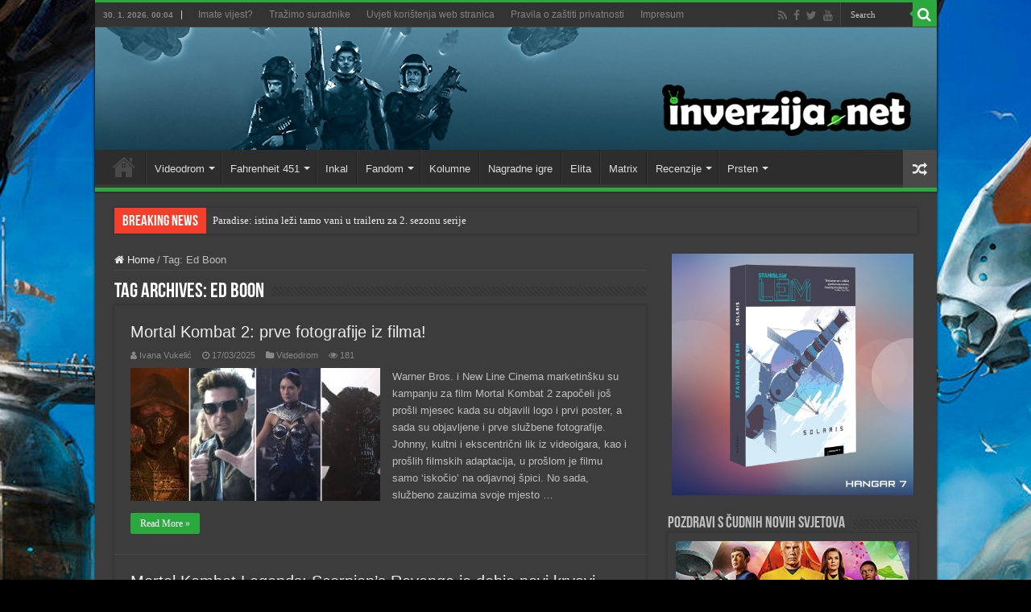

--- FILE ---
content_type: text/html; charset=utf-8
request_url: https://www.google.com/recaptcha/api2/aframe
body_size: 268
content:
<!DOCTYPE HTML><html><head><meta http-equiv="content-type" content="text/html; charset=UTF-8"></head><body><script nonce="_44SnTLbCfQZ0_zLH6xrMw">/** Anti-fraud and anti-abuse applications only. See google.com/recaptcha */ try{var clients={'sodar':'https://pagead2.googlesyndication.com/pagead/sodar?'};window.addEventListener("message",function(a){try{if(a.source===window.parent){var b=JSON.parse(a.data);var c=clients[b['id']];if(c){var d=document.createElement('img');d.src=c+b['params']+'&rc='+(localStorage.getItem("rc::a")?sessionStorage.getItem("rc::b"):"");window.document.body.appendChild(d);sessionStorage.setItem("rc::e",parseInt(sessionStorage.getItem("rc::e")||0)+1);localStorage.setItem("rc::h",'1769727890033');}}}catch(b){}});window.parent.postMessage("_grecaptcha_ready", "*");}catch(b){}</script></body></html>